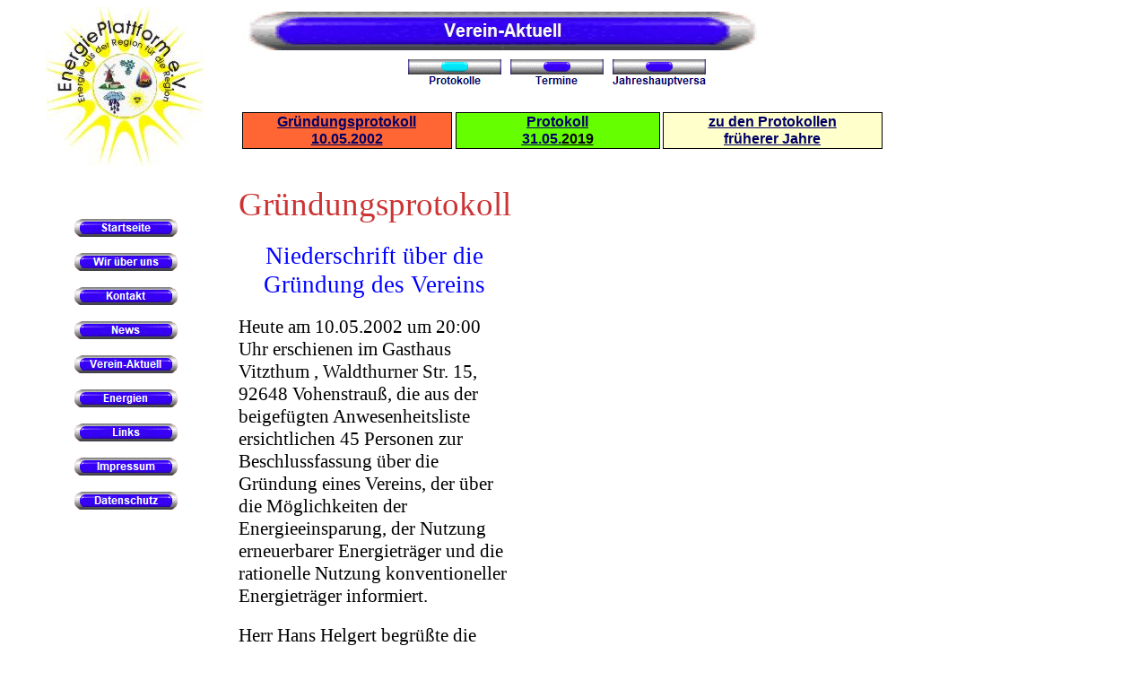

--- FILE ---
content_type: text/html
request_url: http://energieplattform.info/Startseite/Verein-Aktuell/Protokolle/protokolle.html
body_size: 8154
content:

<!DOCTYPE HTML PUBLIC "-//W3C//DTD HTML 4.01 Transitional//EN">
<HTML>
<HEAD>
<TITLE>Protokolle</TITLE>
<META HTTP-EQUIV="Content-Type" CONTENT="text/html; charset=ISO-8859-1">
<META NAME="Author" CONTENT="Hubert Burger">
<META NAME="Generator" CONTENT="NetObjects Fusion 5.0.2 für Windows">
<META NAME="Keywords"
 CONTENT="Alternative Energien, Energieeinsparungen, Nutzung erneuerbarer Energien, Regenwassernutzung, effieziente Energienutzung, staatliche Förderungen, Finanzierungen, Wind Energie, Wasser Energie, Sonnen Energie, Kraftwärmekopplung, Biomasse">
<META NAME="Energieplattform" CONTENT="Volker Schemberg, Peter Friedl">
<META NAME="ProgId" CONTENT="Word.Document">
<META NAME="Generator" CONTENT="Microsoft Word 15">
<META NAME="Originator" CONTENT="Microsoft Word 15">
<LINK HREF="file:///C:/Users/Vater/AppData/Local/Temp/msohtmlclip1/01/clip_filelist.xml" REL="File-List">
<LINK HREF="file:///C:/Users/Vater/AppData/Local/Temp/msohtmlclip1/01/clip_editdata.mso" REL="Edit-Time-Data">
<!-- [if !mso] -->
<STYLE>
v\:* {behavior:url(#default#VML);}
o\:* {behavior:url(#default#VML);}
w\:* {behavior:url(#default#VML);}
.shape {behavior:url(#default#VML);}
</STYLE>
<!-- [endif] -->
<LINK HREF="file:///C:/Users/Vater/AppData/Local/Temp/msohtmlclip1/01/clip_themedata.thmx" REL="themeData">
<LINK HREF="file:///C:/Users/Vater/AppData/Local/Temp/msohtmlclip1/01/clip_colorschememapping.xml" REL="colorSchemeMapping">
<!-- [if gte mso 9] -->
<!-- [endif][if gte mso 9] -->
<!-- [endif] -->
<STYLE>
<!--
 /* Font Definitions */
 @font-face
	{font-family:"Cambria Math";
	panose-1:2 4 5 3 5 4 6 3 2 4;
	mso-font-charset:0;
	mso-generic-font-family:roman;
	mso-font-pitch:variable;
	mso-font-signature:3 0 0 0 1 0;}
@font-face{font-family:Calibri;panose-1:21552224324;mso-font-charset:0;mso-generic-font-family:swiss;mso-font-pitch:variable;mso-font-signature:-469750017-1073732485905110;}/*StyleDefinitions*/p.MsoNormal,li.MsoNormal,div.MsoNormal{mso-style-unhide:no;mso-style-qformat:yes;mso-style-parent:"";margin:0cm;margin-bottom:.0001pt;mso-pagination:widow-orphan;mso-hyphenate:none;punctuation-wrap:simple;text-autospace:ideograph-numeric;font-size:10.0pt;font-family:"TimesNewRoman",serif;mso-fareast-font-family:"TimesNewRoman";mso-fareast-language:AR-SA;}p{mso-style-priority:99;mso-margin-top-alt:auto;margin-right:0cm;mso-margin-bottom-alt:auto;margin-left:0cm;mso-pagination:widow-orphan;font-size:12.0pt;font-family:"TimesNewRoman",serif;mso-fareast-font-family:Calibri;}.MsoChpDefault{mso-style-type:export-only;mso-default-props:yes;font-size:10.0pt;mso-ansi-font-size:10.0pt;mso-bidi-font-size:10.0pt;}@pageWordSection1{size:595.3pt841.9pt;margin:70.85pt70.85pt2.0cm70.85pt;mso-header-margin:36.0pt;mso-footer-margin:36.0pt;mso-paper-source:0;}div.WordSection1{page:WordSection1;}/*ListDefinitions*/@listl0{mso-list-id:1;mso-list-type:simple;mso-list-template-ids:1;mso-list-name:WW8Num4;}@listl0:level1{mso-level-tab-stop:36.0pt;mso-level-number-position:left;text-indent:-18.0pt;}ol{margin-bottom:0cm;}ul{margin-bottom:0cm;}--></STYLE>
<!-- [if gte mso 10] -->
<STYLE>
 /* Style Definitions */
 table.MsoNormalTable
	{mso-style-name:"Normale Tabelle";
	mso-tstyle-rowband-size:0;
	mso-tstyle-colband-size:0;
	mso-style-noshow:yes;
	mso-style-priority:99;
	mso-style-parent:"";
	mso-padding-alt:0cm 5.4pt 0cm 5.4pt;
	mso-para-margin:0cm;
	mso-para-margin-bottom:.0001pt;
	mso-pagination:widow-orphan;
	font-size:10.0pt;
	font-family:"Times New Roman",serif;}
</STYLE>
<!-- [endif][if gte mso 9] -->
<!-- [endif][if gte mso 9] -->
<!-- [endif] -->

<SCRIPT TYPE="text/javascript">
<!--
function F_loadRollover(){} function F_roll(){}
//-->
</SCRIPT>
<SCRIPT TYPE="text/javascript" SRC="../../../Startseite/rollover.js">
</SCRIPT>
<LINK REL="STYLESHEET" TYPE="text/css" HREF="../../../fusion.css">
<LINK REL="STYLESHEET" TYPE="text/css" HREF="../../../style.css">
<LINK REL="STYLESHEET" TYPE="text/css" HREF="../../../site.css">
</HEAD>
<BODY STYLE="tab-interval:35.4pt" LANG="DE" STYLE="margin: 0px;" CLASS="nof-centerBody">
    <DIV ALIGN="CENTER">
        <TABLE BORDER="0" CELLSPACING="0" CELLPADDING="0">
            <TR>
                <TD>
                    <TABLE CELLPADDING="0" CELLSPACING="0" BORDER="0" WIDTH="1033">
                        <TR VALIGN="TOP" ALIGN="LEFT">
                            <TD>
                                <TABLE BORDER="0" CELLSPACING="0" CELLPADDING="0" WIDTH="185">
                                    <TR VALIGN="TOP" ALIGN="LEFT">
                                        <TD HEIGHT="8" WIDTH="8"><IMG SRC="../../../clearpixel.gif" WIDTH="8" HEIGHT="1" BORDER="0" ALT=""></TD>
                                        <TD WIDTH="12"><IMG SRC="../../../clearpixel.gif" WIDTH="12" HEIGHT="1" BORDER="0" ALT=""></TD>
                                        <TD></TD>
                                        <TD WIDTH="10"><IMG SRC="../../../clearpixel.gif" WIDTH="10" HEIGHT="1" BORDER="0" ALT=""></TD>
                                    </TR>
                                    <TR VALIGN="TOP" ALIGN="LEFT">
                                        <TD HEIGHT="177"></TD>
                                        <TD COLSPAN="3" WIDTH="177"><A HREF="../../../Startseite/startseite.html#Startseite"><IMG ID="Bild1" HEIGHT="177" WIDTH="177" SRC="../../../Startseite/Kopie_von_Linkem_oberen.JPG" BORDER="0" ALT=""></A></TD>
                                    </TR>
                                    <TR VALIGN="TOP" ALIGN="LEFT">
                                        <TD COLSPAN="4" HEIGHT="41"></TD>
                                    </TR>
                                    <TR VALIGN="TOP" ALIGN="LEFT">
                                        <TD COLSPAN="2" HEIGHT="360"></TD>
                                        <TD WIDTH="155">
                                            <TABLE ID="VerticalNavigationBar1" BORDER="0" CELLSPACING="18" CELLPADDING="0" WIDTH="155">
                                                <TR VALIGN="TOP" ALIGN="LEFT">
                                                    <TD WIDTH="119" HEIGHT="20"><A HREF="../../../Startseite/startseite.html" class="nof-navButtonAnchor" onmouseover="F_loadRollover('Navigationsschaltflaeche1','',0);F_roll(
                                                        'Navigationsschaltflaeche1',1)" onmouseout="F_roll('Navigationsschaltflaeche1',0)"><IMG ID="Navigationsschaltflaeche1" NAME="Navigationsschaltflaeche1" HEIGHT="20" WIDTH="119"
                                                         SRC="../../../Startseite_Np1_1.gif" onmouseover="F_loadRollover(this,'Startseite_NRp2_1.gif',0)" BORDER="0" ALT="Startseite" TITLE="Startseite"></A></TD>
                                                </TR>
                                                <TR VALIGN="TOP" ALIGN="LEFT">
                                                    <TD WIDTH="119" HEIGHT="20"><A HREF="../../../Startseite/Wir_uber_uns/wir_uber_uns.html" class="nof-navButtonAnchor" onmouseover="F_loadRollover('Navigationsschaltflaeche2','',0);F_roll(
                                                        'Navigationsschaltflaeche2',1)" onmouseout="F_roll('Navigationsschaltflaeche2',0)"><IMG ID="Navigationsschaltflaeche2" NAME="Navigationsschaltflaeche2" HEIGHT="20" WIDTH="119"
                                                         SRC="../../../Wir--ber-uns_Np1_1.gif" onmouseover="F_loadRollover(this,'Wir--ber-uns_NRp2_1.gif',0)" BORDER="0" ALT="Wir über uns" TITLE="Wir über uns"></A></TD>
                                                </TR>
                                                <TR VALIGN="TOP" ALIGN="LEFT">
                                                    <TD WIDTH="119" HEIGHT="20"><A HREF="../../../Startseite/Kontakt/kontakt.html" class="nof-navButtonAnchor" onmouseover="F_loadRollover('Navigationsschaltflaeche3','',0);F_roll(
                                                        'Navigationsschaltflaeche3',1)" onmouseout="F_roll('Navigationsschaltflaeche3',0)"><IMG ID="Navigationsschaltflaeche3" NAME="Navigationsschaltflaeche3" HEIGHT="20" WIDTH="119"
                                                         SRC="../../../Kontakt_Np1_1.gif" onmouseover="F_loadRollover(this,'Kontakt_NRp2_1.gif',0)" BORDER="0" ALT="Kontakt" TITLE="Kontakt"></A></TD>
                                                </TR>
                                                <TR VALIGN="TOP" ALIGN="LEFT">
                                                    <TD WIDTH="119" HEIGHT="20"><A HREF="../../../Startseite/News/news.html" class="nof-navButtonAnchor" onmouseover="F_loadRollover('Navigationsschaltflaeche4','',0);F_roll(
                                                        'Navigationsschaltflaeche4',1)" onmouseout="F_roll('Navigationsschaltflaeche4',0)"><IMG ID="Navigationsschaltflaeche4" NAME="Navigationsschaltflaeche4" HEIGHT="20" WIDTH="119"
                                                         SRC="../../../News_Np1_1.gif" onmouseover="F_loadRollover(this,'News_NRp2_1.gif',0)" BORDER="0" ALT="News" TITLE="News"></A></TD>
                                                </TR>
                                                <TR VALIGN="TOP" ALIGN="LEFT">
                                                    <TD WIDTH="119" HEIGHT="20"><A HREF="../../../Startseite/Verein-Aktuell/verein-aktuell.html" class="nof-navButtonAnchor" onmouseover="F_loadRollover('Navigationsschaltflaeche5','',0);F_roll(
                                                        'Navigationsschaltflaeche5',1)" onmouseout="F_roll('Navigationsschaltflaeche5',0)"><IMG ID="Navigationsschaltflaeche5" NAME="Navigationsschaltflaeche5" HEIGHT="20" WIDTH="119"
                                                         SRC="../../../Verein-Aktuell_Np1_1.gif" onmouseover="F_loadRollover(this,'Verein-Aktuell_NRp2_1.gif',0)" BORDER="0" ALT="Verein-Aktuell" TITLE="Verein-Aktuell"></A></TD>
                                                </TR>
                                                <TR VALIGN="TOP" ALIGN="LEFT">
                                                    <TD WIDTH="119" HEIGHT="20"><A HREF="../../../Startseite/Energien/energien.html" class="nof-navButtonAnchor" onmouseover="F_loadRollover('Navigationsschaltflaeche6','',0);F_roll(
                                                        'Navigationsschaltflaeche6',1)" onmouseout="F_roll('Navigationsschaltflaeche6',0)"><IMG ID="Navigationsschaltflaeche6" NAME="Navigationsschaltflaeche6" HEIGHT="20" WIDTH="119"
                                                         SRC="../../../Energien_Np1_1.gif" onmouseover="F_loadRollover(this,'Energien_NRp2_1.gif',0)" BORDER="0" ALT="Energien" TITLE="Energien"></A></TD>
                                                </TR>
                                                <TR VALIGN="TOP" ALIGN="LEFT">
                                                    <TD WIDTH="119" HEIGHT="20"><A HREF="../../../Startseite/Links/links.html" class="nof-navButtonAnchor" onmouseover="F_loadRollover('Navigationsschaltflaeche7','',0);F_roll(
                                                        'Navigationsschaltflaeche7',1)" onmouseout="F_roll('Navigationsschaltflaeche7',0)"><IMG ID="Navigationsschaltflaeche7" NAME="Navigationsschaltflaeche7" HEIGHT="20" WIDTH="119"
                                                         SRC="../../../Links_Np1_1.gif" onmouseover="F_loadRollover(this,'Links_NRp2_1.gif',0)" BORDER="0" ALT="Links" TITLE="Links"></A></TD>
                                                </TR>
                                                <TR VALIGN="TOP" ALIGN="LEFT">
                                                    <TD WIDTH="119" HEIGHT="20"><A HREF="../../../Startseite/Impressum/impressum.html" class="nof-navButtonAnchor" onmouseover="F_loadRollover('Navigationsschaltflaeche8','',0);F_roll(
                                                        'Navigationsschaltflaeche8',1)" onmouseout="F_roll('Navigationsschaltflaeche8',0)"><IMG ID="Navigationsschaltflaeche8" NAME="Navigationsschaltflaeche8" HEIGHT="20" WIDTH="119"
                                                         SRC="../../../Impressum_Np1_1.gif" onmouseover="F_loadRollover(this,'Impressum_NRp2_1.gif',0)" BORDER="0" ALT="Impressum" TITLE="Impressum"></A></TD>
                                                </TR>
                                                <TR VALIGN="TOP" ALIGN="LEFT">
                                                    <TD WIDTH="119" HEIGHT="20"><A HREF="../../../Startseite/Datenschutz/datenschutz.html" class="nof-navButtonAnchor" onmouseover="F_loadRollover('Navigationsschaltflaeche9','',0);F_roll(
                                                        'Navigationsschaltflaeche9',1)" onmouseout="F_roll('Navigationsschaltflaeche9',0)"><IMG ID="Navigationsschaltflaeche9" NAME="Navigationsschaltflaeche9" HEIGHT="20" WIDTH="119"
                                                         SRC="../../../Datenschutz_Np1_1.gif" onmouseover="F_loadRollover(this,'Datenschutz_NRp2_1.gif',0)" BORDER="0" ALT="Datenschutz" TITLE="Datenschutz"></A></TD>
                                                </TR>
                                            </TABLE>
                                        </TD>
                                        <TD></TD>
                                    </TR>
                                </TABLE>
                            </TD>
                            <TD>
                                <TABLE BORDER="0" CELLSPACING="0" CELLPADDING="0" WIDTH="31">
                                    <TR VALIGN="TOP" ALIGN="LEFT">
                                        <TD HEIGHT="8" WIDTH="4"><IMG SRC="../../../clearpixel.gif" WIDTH="4" HEIGHT="1" BORDER="0" ALT=""></TD>
                                        <TD WIDTH="27"><IMG SRC="../../../clearpixel.gif" WIDTH="27" HEIGHT="1" BORDER="0" ALT=""></TD>
                                    </TR>
                                    <TR VALIGN="TOP" ALIGN="LEFT">
                                        <TD></TD>
                                        <TD WIDTH="27" ID="Text13" CLASS="TextObject">
                                            <P STYLE="margin-bottom: 0px;"><A NAME="oben"></A>&nbsp;</P>
                                        </TD>
                                    </TR>
                                </TABLE>
                            </TD>
                            <TD>
                                <TABLE BORDER="0" CELLSPACING="0" CELLPADDING="0" WIDTH="592">
                                    <TR VALIGN="TOP" ALIGN="LEFT">
                                        <TD HEIGHT="13" WIDTH="11"><IMG SRC="../../../clearpixel.gif" WIDTH="11" HEIGHT="1" BORDER="0" ALT=""></TD>
                                        <TD></TD>
                                    </TR>
                                    <TR VALIGN="TOP" ALIGN="LEFT">
                                        <TD HEIGHT="43"></TD>
                                        <TD WIDTH="581"><IMG ID="Banner1" HEIGHT="43" WIDTH="581" SRC="../../../Verein-Aktuell_NBanner-neu-1.jpg" BORDER="0" ALT="Verein-Aktuell" TITLE="Verein-Aktuell"></TD>
                                    </TR>
                                </TABLE>
                                <TABLE BORDER="0" CELLSPACING="0" CELLPADDING="0" WIDTH="538">
                                    <TR VALIGN="TOP" ALIGN="LEFT">
                                        <TD HEIGHT="51" WIDTH="186"><IMG SRC="../../../clearpixel.gif" WIDTH="186" HEIGHT="1" BORDER="0" ALT=""></TD>
                                        <TD WIDTH="352">
                                            <TABLE ID="Navigationsleiste1" BORDER="0" CELLSPACING="10" CELLPADDING="0" WIDTH="352">
                                                <TR VALIGN="TOP" ALIGN="LEFT">
                                                    <TD WIDTH="104"><A HREF="../../../Startseite/Verein-Aktuell/Protokolle/protokolle.html"><IMG ID="Navigationsschaltflaeche10" HEIGHT="31" WIDTH="104" SRC="../../../Protokolle_Hs3_1.gif" BORDER="0"
                                                         ALT="Protokolle" TITLE="Protokolle"></A></TD>
                                                    <TD WIDTH="104"><A HREF="../../../Startseite/Verein-Aktuell/Termine/termine.html"><IMG ID="Navigationsschaltflaeche11" HEIGHT="31" WIDTH="104" SRC="../../../Termine_Ns1_1.gif" BORDER="0"
                                                         ALT="Termine" TITLE="Termine"></A></TD>
                                                    <TD WIDTH="104" HEIGHT="31"><A HREF="../../../Startseite/Verein-Aktuell/Jahreshauptversammlung_2005/jahreshauptversammlung_2005_0.html"><IMG ID="Navigationsschaltflaeche12" HEIGHT="31" WIDTH="104"
                                                         SRC="../../../Jahreshauptversammlung-2005_Ns1_1.gif" BORDER="0" ALT="Jahreshauptversammlung 2005" TITLE="Jahreshauptversammlung 2005"></A></TD>
                                                </TR>
                                            </TABLE>
                                        </TD>
                                    </TR>
                                </TABLE>
                                <TABLE CELLPADDING="0" CELLSPACING="0" BORDER="0" WIDTH="725">
                                    <TR VALIGN="TOP" ALIGN="LEFT">
                                        <TD>
                                            <TABLE BORDER="0" CELLSPACING="0" CELLPADDING="0" WIDTH="245">
                                                <TR VALIGN="TOP" ALIGN="LEFT">
                                                    <TD HEIGHT="18" WIDTH="11"><IMG SRC="../../../clearpixel.gif" WIDTH="11" HEIGHT="1" BORDER="0" ALT=""></TD>
                                                    <TD WIDTH="234"><IMG SRC="../../../clearpixel.gif" WIDTH="234" HEIGHT="1" BORDER="0" ALT=""></TD>
                                                </TR>
                                                <TR VALIGN="TOP" ALIGN="LEFT">
                                                    <TD></TD>
                                                    <TD WIDTH="234" ID="Text16" CLASS="TextObject" STYLE="background-color: rgb(255,102,51); border: 1pt solid rgb(0,0,0);">
                                                        <P STYLE="text-align: center; margin-bottom: 0px;"><SPAN STYLE="color: rgb(0,0,0);"><B><SPAN STYLE="font-weight: bold;"><A HREF="#Gruendungsprotokoll">Gründungsprotokoll<br>10.05.2002</A></SPAN>
                                                            </B></SPAN></P>
                                                    </TD>
                                                </TR>
                                            </TABLE>
                                        </TD>
                                        <TD>
                                            <TABLE BORDER="0" CELLSPACING="0" CELLPADDING="0" WIDTH="232">
                                                <TR VALIGN="TOP" ALIGN="LEFT">
                                                    <TD HEIGHT="18" WIDTH="4"><IMG SRC="../../../clearpixel.gif" WIDTH="4" HEIGHT="1" BORDER="0" ALT=""></TD>
                                                    <TD WIDTH="228"><IMG SRC="../../../clearpixel.gif" WIDTH="228" HEIGHT="1" BORDER="0" ALT=""></TD>
                                                </TR>
                                                <TR VALIGN="TOP" ALIGN="LEFT">
                                                    <TD></TD>
                                                    <TD WIDTH="228" ID="Text17" CLASS="TextObject" STYLE="background-color: rgb(102,255,0); border: 1pt solid rgb(0,0,0);">
                                                        <P STYLE="text-align: center; margin-bottom: 0px;"><SPAN STYLE="color: rgb(0,0,0);"><B><U><SPAN STYLE="font-weight: bold;"><A HREF="#Protokoll2019">Protokoll<br>31.05.</A>2019</SPAN></U></B></SPAN>
                                                        </P>
                                                    </TD>
                                                </TR>
                                            </TABLE>
                                        </TD>
                                        <TD>
                                            <TABLE BORDER="0" CELLSPACING="0" CELLPADDING="0" WIDTH="248">
                                                <TR VALIGN="TOP" ALIGN="LEFT">
                                                    <TD HEIGHT="18" WIDTH="3"><IMG SRC="../../../clearpixel.gif" WIDTH="3" HEIGHT="1" BORDER="0" ALT=""></TD>
                                                    <TD WIDTH="245"><IMG SRC="../../../clearpixel.gif" WIDTH="245" HEIGHT="1" BORDER="0" ALT=""></TD>
                                                </TR>
                                                <TR VALIGN="TOP" ALIGN="LEFT">
                                                    <TD></TD>
                                                    <TD WIDTH="245" ID="Text19" CLASS="TextObject" STYLE="background-color: rgb(255,255,204); border: 1pt solid rgb(0,0,0);">
                                                        <P STYLE="text-align: center; margin-bottom: 0px;"><SPAN STYLE="color: rgb(0,0,0);"><B><U><SPAN STYLE="font-weight: bold;"><A
                                                             HREF="../../../Startseite/Verein-Aktuell/Protokolle/Protokolle_fruherer_Jahre/protokolle_fruherer_jahre.html#oben">zu den Protokollen<br>früherer Jahre</A></SPAN></U></B></SPAN></P>
                                                    </TD>
                                                </TR>
                                            </TABLE>
                                        </TD>
                                    </TR>
                                </TABLE>
                                <TABLE BORDER="0" CELLSPACING="0" CELLPADDING="0" WIDTH="786">
                                    <TR VALIGN="TOP" ALIGN="LEFT">
                                        <TD HEIGHT="40" WIDTH="7"><IMG SRC="../../../clearpixel.gif" WIDTH="7" HEIGHT="1" BORDER="0" ALT=""></TD>
                                        <TD WIDTH="18"><IMG SRC="../../../clearpixel.gif" WIDTH="18" HEIGHT="1" BORDER="0" ALT=""></TD>
                                        <TD></TD>
                                        <TD WIDTH="95"><IMG SRC="../../../clearpixel.gif" WIDTH="95" HEIGHT="1" BORDER="0" ALT=""></TD>
                                    </TR>
                                    <TR VALIGN="TOP" ALIGN="LEFT">
                                        <TD HEIGHT="2157"></TD>
                                        <TD COLSPAN="3" ROWSPAN="2" WIDTH="779" ID="Text18" CLASS="TextObject" STYLE="background-color: rgb(255,255,255);">
                                            <P STYLE="text-align: center;"><SPAN STYLE="font-family: 'Times New Roman', Times, Serif; font-size: 28pt; color: rgb(204,51,51);"><A NAME="Gruendungsprotokoll"></A>Gründungsprotokoll</SPAN></P>
                                            <P STYLE="text-align: center;"><SPAN STYLE="font-family: 'Times New Roman', Times, Serif; font-size: 20pt; color: rgb(0,0,255);">Niederschrift über die Gründung des Vereins</SPAN></P>
                                            <P STYLE="text-align: left;"><SPAN STYLE="font-family: 'Times New Roman', Times, Serif; font-size: 16pt;">Heute am 10.05.2002 um 20:00 Uhr erschienen im Gasthaus Vitzthum , Waldthurner Str. 15, 92648 
                                                Vohenstrauß, die aus der beigefügten Anwesenheitsliste ersichtlichen 45 Personen zur Beschlussfassung über die Gründung eines Vereins, der über die Möglichkeiten der Energieeinsparung, der Nutzung 
                                                erneuerbarer Energieträger und die rationelle Nutzung konventioneller Energieträger informiert.</SPAN></P>
                                            <P STYLE="text-align: left;"><SPAN STYLE="font-family: 'Times New Roman', Times, Serif; font-size: 16pt;">Herr Hans Helgert begrüßte die Erschienenen und erläuterte den Zweck der Versammlung Herr Hans 
                                                Helgert und Herr Hubert Burger wurden zum Versammlungsleiter und Frau Barbara Grötsch als Protokollführerin gewählt. Sie nahmen die Wahl an.</SPAN></P>
                                            <P STYLE="text-align: left;"><SPAN STYLE="font-family: 'Times New Roman', Times, Serif; font-size: 16pt;">Herr Hans Helgert schlug sodann folgende Tagesordnung vor:</SPAN></P>
                                            <P STYLE="text-align: left;"><SPAN STYLE="font-size: 16pt;">Aussprache über die Gründung eines Vereins, der über die Möglichkeiten der Energieeinsparung, der Nutzung erneuerbarer Energieträger und die 
                                                rationelle Nutzung konventioneller Energieträger informiert.</SPAN></P>
                                            <UL>
                                                <LI STYLE="text-align: left;"><SPAN STYLE="font-size: 16pt;">Beratung und Feststellung der Vereinssatzung</SPAN></LI>
                                                <LI STYLE="text-align: left;"><SPAN STYLE="font-size: 16pt;">Vereinsgründung</SPAN></LI>
                                                <LI STYLE="text-align: left;"><SPAN STYLE="font-size: 16pt;">Wahl des Vorstandes</SPAN></LI>
                                                <LI STYLE="text-align: left;"><SPAN STYLE="font-size: 16pt;">Festlegung des Mitgliedsbeitrages</SPAN></LI>
                                            </UL>
                                            <P STYLE="text-align: left;"><SPAN STYLE="font-family: 'Times New Roman', Times, Serif; font-size: 16pt;">Gegen diese Tagesordnung wurde kein Widerspruch&nbsp; erhoben.</SPAN></P>
                                            <P STYLE="text-align: left;"><SPAN STYLE="font-family: 'Times New Roman', Times, Serif; font-size: 16pt;">Herr Hubert Burger und Herr Hans Helgert erläuterten die Notwendigkeit der Gründung eines 
                                                Vereins, der über die Möglichkeiten der Energieeinsparung, der Nutzung erneuerbarer Energieträger und die rationelle Nutzung konventioneller Energieträger informiert.</SPAN></P>
                                            <P STYLE="text-align: left;"><SPAN STYLE="font-family: 'Times New Roman', Times, Serif; font-size: 16pt;">Es wurde ein Satzungsentwurf verteilt, der im Einzelnen durchgegangen und erörtert wurde.</SPAN>
                                            </P>
                                            <P STYLE="text-align: left;"><SPAN STYLE="font-family: 'Times New Roman', Times, Serif; font-size: 16pt;">Der anliegenden Fassung der Satzung stimmten alle Anwesenden durch Handzeichen zu. Herr Hubert 
                                                Burger stellte fest, dass damit der Verein Energieplattform gegründet ist und forderte die Anwesenden auf, ihren Beitritt durch Unterzeichnung der Satzung zu bestätigen.</SPAN></P>
                                            <P STYLE="text-align: left;"><SPAN STYLE="font-family: 'Times New Roman', Times, Serif; font-size: 16pt;">Darauf unterzeichneten die Versammlungsteilnehmer die Satzung.</SPAN></P>
                                            <P STYLE="text-align: left;"><SPAN STYLE="font-family: 'Times New Roman', Times, Serif; font-size: 16pt;">Aus dem Kreise der Versammlung wurde vorgeschlagen:</SPAN></P>
                                            <P STYLE="text-align: left;"><SPAN STYLE="font-size: 16pt;">zum Wahlvorstand: Alexander Weig</SPAN></P>
                                            <UL>
                                                <LI STYLE="text-align: left;"><SPAN STYLE="font-size: 16pt;">zum Vorsitzenden: Hans Helgert, Hubert Burger</SPAN></LI>
                                                <LI STYLE="text-align: left;"><SPAN STYLE="font-size: 16pt;">zum stellvertretenden Vorsitzenden: Hans Helgert</SPAN></LI>
                                                <LI STYLE="text-align: left;"><SPAN STYLE="font-size: 16pt;">zum Kassier: Monika Hansl, Petra Singer</SPAN></LI>
                                                <LI STYLE="text-align: left;"><SPAN STYLE="font-size: 16pt;">zum Schriftführer: Barbara Grötsch</SPAN></LI>
                                                <LI STYLE="text-align: left;"><SPAN STYLE="font-size: 16pt;">zum Beisitzer: Norbert Tretter, Hans Schmidkonz, Waldemar Hansl, Herbert Stahl, Wilhelm Krisch</SPAN></LI>
                                                <LI STYLE="text-align: left;"><SPAN STYLE="font-size: 16pt;">zum Kassenprüfer: Norbert Griesbacher, Renate Helgert</SPAN></LI>
                                            </UL>
                                            <P STYLE="text-align: left;"><SPAN STYLE="font-family: 'Times New Roman', Times, Serif; font-size: 16pt;">Die Wahl zum Vorsitzenden bzw. zum stellvertretenden Vorsitzenden sowie des Kassier wurde geheim, 
                                                die Wahl zum Wahlausschuss, Schriftführer, Beisitzer und Kassenprüfer wurde per Handzeichen durchgeführt.</SPAN></P>
                                            <P STYLE="text-align: left;"><SPAN STYLE="font-family: 'Times New Roman', Times, Serif; font-size: 16pt;">Der Wahlvorstand wurde mit 45 Stimmen gewählt. <br>Alexander Weig nahm das Amt an.</SPAN></P>
                                            <P STYLE="text-align: left;"><SPAN STYLE="font-family: 'Times New Roman', Times, Serif; font-size: 16pt;">Mir der jeweiligen Anzahl an Stimmen wurden zu Vorstandsmitgliedern gewählt:</SPAN></P>
                                            <UL>
                                                <LI STYLE="text-align: left;"><SPAN STYLE="font-size: 16pt;">zum Vorsitzenden: Hubert Burger ( 32 Stimmen )</SPAN></LI>
                                                <LI STYLE="text-align: left;"><SPAN STYLE="font-size: 16pt;">zum stellvertretenden Vorsitzenden: Hans Helgert ( 44 Stimmen )</SPAN></LI>
                                                <LI STYLE="text-align: left;"><SPAN STYLE="font-size: 16pt;">zum Kassier: Petra Singer ( 24 Stimmen )</SPAN></LI>
                                                <LI STYLE="text-align: left;"><SPAN STYLE="font-size: 16pt;">zum Schriftführer: Barbara Grötsch ( 45 Stimmen )</SPAN></LI>
                                                <LI STYLE="text-align: left;"><SPAN STYLE="font-size: 16pt;">zum Beisitzer: Norbert Tretter, Hans Schmidkonz, Waldemar Hansl, Herbert Stahl, Wilhelm Krisch ( mit jeweils 45 Stimmen )</SPAN></LI>
                                                <LI STYLE="text-align: left;"><SPAN STYLE="font-size: 16pt;">zum Kassenprüfer: Norbert Griesbacher, Renate Helgert ( mit jeweils 45 Stimmen )</SPAN></LI>
                                            </UL>
                                            <P STYLE="text-align: left;"><SPAN STYLE="font-family: 'Times New Roman', Times, Serif; font-size: 16pt;">Alle gewählten erklärten, dass sie die Wahl annehmen.</SPAN></P>
                                            <P STYLE="text-align: left;"><SPAN STYLE="font-family: 'Times New Roman', Times, Serif; font-size: 16pt;">Sodann wurden die nächsten Schritte für die Aufnahme der Vereinstätigkeit erörtert. Um insoweit 
                                                Unklarheiten vorzubeugen, wurde ausdrücklich beschlossen, dass der Vorstand auch schon vor Erlangung der Rechtsfähigkeit des Vereins Rechtsgeschäfte für den Verein vornehmen darf.</SPAN></P>
                                            <P STYLE="text-align: left;"><SPAN STYLE="font-family: 'Times New Roman', Times, Serif; font-size: 16pt;">Gemäß § 10 hat jedes Mitglied eine Stimme.</SPAN></P>
                                            <P STYLE="text-align: left;"><SPAN STYLE="font-family: 'Times New Roman', Times, Serif; font-size: 16pt;">Herr Hubert Burger beantragte, die Mitgliederbeiträge gemäß § 6 festzusetzen.</SPAN></P>
                                            <P STYLE="text-align: left;"><SPAN STYLE="font-family: 'Times New Roman', Times, Serif; font-size: 16pt;">Daraufhin wurde folgender Beschluss gefasst:</SPAN></P>
                                            <P STYLE="text-align: left;"><SPAN STYLE="font-family: 'Times New Roman', Times, Serif; font-size: 16pt;">Der monatliche Betrag für natürliche sowie für juristische Personen beträgt 1 Euro. Familien 
                                                bezahlen ebenfalls 1 Euro. Der Mitgliedsbeitrag wird einmal jährlich in einem Gesamtbetrag von 12 Euro eingezogen. Spenden sind unbeschränkt erwünscht.</SPAN></P>
                                            <P STYLE="text-align: left;"><SPAN STYLE="font-family: 'Times New Roman', Times, Serif; font-size: 16pt;">Herr Hubert Burger schloss um 22:30 Uhr die Versammlung<br></SPAN>&nbsp;</P>
                                            <P STYLE="text-align: left;"><SPAN STYLE="font-family: 'Times New Roman', Times, Serif; font-size: 16pt;"></SPAN><B><SPAN STYLE="font-weight: bold;"><SPAN STYLE="font-size: 11pt;">Für die Richtigkeit des Protokolls:</SPAN></SPAN>
                                                </B></P>
                                            <P STYLE="text-align: left; margin-bottom: 0px;"><B><SPAN STYLE="font-weight: bold;"><SPAN STYLE="font-size: 11pt;">Vorsitzender: Hubert Burger&nbsp;&nbsp;&nbsp; Schriftführerrin: Barbara Grötsch </SPAN></SPAN>
                                                </B></P>
                                        </TD>
                                    </TR>
                                    <TR VALIGN="TOP" ALIGN="LEFT">
                                        <TD HEIGHT="18"></TD>
                                        <TD ROWSPAN="2" VALIGN="MIDDLE" WIDTH="666"><HR ID="HorizontaleLinie4" WIDTH="666" SIZE="10" NOSHADE="NOSHADE"></TD>
                                    </TR>
                                    <TR VALIGN="TOP" ALIGN="LEFT">
                                        <TD COLSPAN="2" HEIGHT="12"></TD>
                                        <TD></TD>
                                    </TR>
                                </TABLE>
                                <TABLE BORDER="0" CELLSPACING="0" CELLPADDING="0" WIDTH="817">
                                    <TR VALIGN="TOP" ALIGN="LEFT">
                                        <TD HEIGHT="46" WIDTH="7"><IMG SRC="../../../clearpixel.gif" WIDTH="7" HEIGHT="1" BORDER="0" ALT=""></TD>
                                        <TD WIDTH="810"><IMG SRC="../../../clearpixel.gif" WIDTH="810" HEIGHT="1" BORDER="0" ALT=""></TD>
                                    </TR>
                                    <TR VALIGN="TOP" ALIGN="LEFT">
                                        <TD></TD>
                                        <TD WIDTH="810" ID="Text23" CLASS="TextObject">
                                            <P STYLE="text-align: center;"><A NAME="Protokoll2019"></A><B><I><U><SPAN STYLE="font-family: 'Times New Roman', Times, Serif; font-size: 26pt; font-weight: bold;">Protokoll</SPAN></U></I></B></P>
                                            <P STYLE="text-align: center;"><B><I><SPAN STYLE="font-family: 'Times New Roman', Times, Serif; font-size: 16pt; font-weight: bold;">Jahresmitgliederversammlung</SPAN></I></B></P>
                                            <P STYLE="text-align: center;"><B><I><SPAN STYLE="font-family: 'Times New Roman', Times, Serif; font-size: 16pt; font-weight: bold;">EnergiePlattform e.V.</SPAN></I></B></P>
                                            <P STYLE="text-align: center;"><B><I><SPAN STYLE="font-family: 'Times New Roman', Times, Serif; font-size: 16pt; font-weight: bold;">Sonnenstrom-Pleystein GdbR</SPAN></I></B></P>
                                            <P STYLE="text-align: center;"><B><I><SPAN STYLE="font-family: 'Times New Roman', Times, Serif; font-size: 16pt; font-weight: bold;">Sonnenstrom-Waidhaus GdbR</SPAN></I></B></P>
                                            <P STYLE="text-align: center;"><B><I><SPAN STYLE="font-family: 'Times New Roman', Times, Serif; font-size: 16pt; font-weight: bold;">am 31.05.2019&nbsp; 19:30 Uhr</SPAN></I></B></P>
                                            <UL>
                                                <UL>
                                                    <UL>
                                                        <UL>
                                                            <UL>
                                                                <UL>
                                                                    <UL>
                                                                        <P STYLE="text-align: left;"><SPAN STYLE="font-family: 'Times New Roman', Times, Serif;"><br><SPAN STYLE="font-size: 12pt;">&nbsp;&nbsp;&nbsp; Teilnehmer laut Anwesenheitsliste</SPAN></SPAN>
                                                                        </P>
                                                                    </UL>
                                                                </UL>
                                                            </UL>
                                                        </UL>
                                                    </UL>
                                                </UL>
                                            </UL>
                                            <P STYLE="text-align: center;">&nbsp;</P>
                                            <P STYLE="text-align: left;"><SPAN STYLE="font-family: 'Times New Roman', Times, Serif; font-size: 16pt;">Tagesordnung:</SPAN></P>
                                            <UL>
                                                <LI STYLE="text-align: left;"><SPAN STYLE="font-family: 'Times New Roman', Times, Serif; font-size: 12pt;">1. Begrüßung </SPAN></LI>
                                                <LI STYLE="text-align: left;"><SPAN STYLE="font-family: 'Times New Roman', Times, Serif; font-size: 12pt;">2. Bericht des Vorstandes</SPAN></LI>
                                                <LI STYLE="text-align: left;"><SPAN STYLE="font-family: 'Times New Roman', Times, Serif; font-size: 12pt;">3. Bericht des Kassiers</SPAN></LI>
                                                <LI STYLE="text-align: left;"><SPAN STYLE="font-family: 'Times New Roman', Times, Serif; font-size: 12pt;">4. Bericht der Kassenprüfer</SPAN></LI>
                                                <LI STYLE="text-align: left;"><SPAN STYLE="font-family: 'Times New Roman', Times, Serif; font-size: 12pt;">5. Entlastung der Vorstandschaft</SPAN></LI>
                                                <LI STYLE="text-align: left;"><SPAN STYLE="font-family: 'Times New Roman', Times, Serif; font-size: 12pt;">6. Neuwahlen: Vorstandschaft Energieplattform</SPAN></LI>
                                                <LI STYLE="text-align: left;"><SPAN STYLE="font-family: 'Times New Roman', Times, Serif; font-size: 12pt;">7. Bericht über das Betriebsjahr 2018 der Sonnenstrom Pleystein GdbR&nbsp; </SPAN></LI>
                                                <LI STYLE="text-align: left;"><SPAN STYLE="font-family: 'Times New Roman', Times, Serif; font-size: 12pt;">8. Bericht über das Betriebsjahr 2018 der Sonnenstrom Waidhaus GdbR</SPAN></LI>
                                                <LI STYLE="text-align: left;"><SPAN STYLE="font-family: 'Times New Roman', Times, Serif; font-size: 12pt;">9. Grußworte</SPAN></LI>
                                            </UL>
                                            <P STYLE="text-align: left;"><SPAN STYLE="font-family: 'Times New Roman', Times, Serif;"><B><SPAN STYLE="font-size: 12pt; font-weight: bold;">1. Begrüßung</SPAN></B><br><SPAN STYLE="font-size: 12pt;">&nbsp;&nbsp;&nbsp; 
                                                Hans Helgert begrüßte alle Anwesenden in Vertretung des verhinderten Vorstands <br>&nbsp;&nbsp;&nbsp; Hubert Burger<br>&nbsp;&nbsp;&nbsp; Vips: Pfarrer Hartl, Stadtrat Pleystein Herbert 
                                                Stahl<br>&nbsp;&nbsp;&nbsp; Mitglieder der EnergiePlattform, <br></SPAN></SPAN><SPAN STYLE="font-family: 'Times New Roman', Times, Serif; font-size: 12pt;">&nbsp;&nbsp;&nbsp; Gesellschafter der 
                                                Sonnenstrom Pleystein GdbR,<br></SPAN><SPAN STYLE="font-family: 'Times New Roman', Times, Serif; font-size: 12pt;">&nbsp;&nbsp;&nbsp; Gesellschafter der Sonnenstrom Waidhaus GdbR </SPAN></P>
                                            <P STYLE="text-align: left;"><SPAN STYLE="font-family: 'Times New Roman', Times, Serif; font-size: 12pt;">__________________________________________________________________________</SPAN></P>
                                            <P STYLE="text-align: left;"><SPAN STYLE="font-family: 'Times New Roman', Times, Serif;"><B><SPAN STYLE="font-weight: bold;"><SPAN STYLE="font-size: 12pt;"><br>2. Bericht des Vorstandes, 
                                                <br>&nbsp;&nbsp;&nbsp; Rückblick auf die Vereinsaktivitäten der EnergiePlattform e. V</SPAN>. <br></SPAN></B><SPAN STYLE="font-size: 12pt;">&nbsp;&nbsp;&nbsp; Sonnenstrom Pleystein wurde effektiver gestaltet, wie in der letzten Versammlung geplant.</SPAN></SPAN>
                                            </P>
                                            <P STYLE="text-align: left;"><B><SPAN STYLE="font-family: 'Times New Roman', Times, Serif; font-size: 12pt; font-weight: bold;">3. Bericht des Kassiers<br></SPAN></B><SPAN STYLE=
                                                "font-family: 'Times New Roman', Times, Serif; font-size: 10pt;">&nbsp;&nbsp;&nbsp; </SPAN><SPAN STYLE="font-family: 'Times New Roman', Times, Serif; font-size: 12pt;"><B><SPAN STYLE=
                                                "font-weight: bold;">(Norbert Griesbacher),<br>&nbsp;&nbsp;&nbsp; </SPAN></B>Mitglieder : 97</SPAN></P>
                                            <P STYLE="text-align: left;"><SPAN STYLE="font-family: 'Times New Roman', Times, Serif;"><B><SPAN STYLE="font-size: 12pt; font-weight: bold;">4. Bericht der Kassenprüfer<br>&nbsp;&nbsp;&nbsp; </SPAN></B><SPAN
                                                 STYLE="font-size: 12pt;">Die Kassenprüfer Renate Helgert und Hans Müllhofer bescheinigten dem Kassier <br>&nbsp;&nbsp;&nbsp; H. Griesbacher eine ordnungsgemäße Kassenführung.</SPAN></SPAN></P>
                                            <P STYLE="text-align: left;"><B><SPAN STYLE="font-family: 'Times New Roman', Times, Serif; font-size: 12pt; font-weight: bold;"><br>5. Entlastung der Vorstandschaft<br></SPAN></B><B><SPAN STYLE=
                                                "font-family: 'Times New Roman', Times, Serif; font-size: 12pt; font-weight: bold;">&nbsp;&nbsp;&nbsp; </SPAN></B><SPAN STYLE="font-family: 'Times New Roman', Times, Serif; font-size: 12pt;">Die Entlastung des Vorstandes erfolgte einstimmig</SPAN>
                                            </P>
                                            <P STYLE="text-align: left;"><br><SPAN STYLE="font-family: 'Times New Roman', Times, Serif;"><B><SPAN STYLE="font-size: 12pt; font-weight: bold;">6. Neuwahlen<br></SPAN></B><SPAN STYLE="font-size: 12pt;">&nbsp;&nbsp;&nbsp; 
                                                Bildung eines Wahlausschusses:<br>&nbsp;&nbsp;&nbsp; Gewählter Wahlausschuss:<br></SPAN></SPAN><SPAN STYLE="font-family: 'Times New Roman', Times, Serif; font-size: 12pt;">&nbsp;&nbsp;&nbsp; Pfarrer Georg Hartl und Josef Reger</SPAN>
                                            </P>
                                            <P STYLE="text-align: left;"><B><SPAN STYLE="font-family: 'Times New Roman', Times, Serif; font-size: 12pt; font-weight: bold;">Neuwahlen Vorstandschaft &#8211; Wahlergebnis 31.5.19</SPAN></B></P>
                                            <P STYLE="text-align: justify;"><SPAN STYLE="font-family: 'Times New Roman', Times, Serif; font-size: 12pt;">Vorstand:<br></SPAN><SPAN STYLE="font-family: 'Times New Roman', Times, Serif; font-size: 12pt;">Burger Hubert</SPAN>
                                            </P>
                                            <P STYLE="text-align: justify;"><SPAN STYLE="font-family: 'Times New Roman', Times, Serif; font-size: 12pt;">Stellvertreter:<br>Hans Helgert</SPAN></P>
                                            <P STYLE="text-align: justify;"><SPAN STYLE="font-family: 'Times New Roman', Times, Serif; font-size: 12pt;">Kassier:<br>Norbert Griesbacher </SPAN></P>
                                            <P STYLE="text-align: justify;"><SPAN STYLE="font-family: 'Times New Roman', Times, Serif; font-size: 12pt;">Schriftführer:<br>Volker Schemberg</SPAN></P>
                                            <P STYLE="text-align: justify;"><SPAN STYLE="font-family: 'Times New Roman', Times, Serif;"><SPAN STYLE="font-size: 12pt;">Kassenprüfer:<br>Hans Müllhofer<br>Renate Helgert<br><br>Beisitzer:<br>Stahl 
                                                Herbert, <br>Strigl Joachim, <br>Friedl Peter<br></SPAN><br><B><SPAN STYLE="font-size: 12pt; font-weight: bold;">Alle Positionen wurden einstimmig gewählt.</SPAN></B></SPAN></P>
                                            <P STYLE="text-align: left;"><SPAN STYLE="font-family: 'Times New Roman', Times, Serif;"><B><SPAN STYLE="font-size: 12pt; font-weight: bold;">7. Bericht Sonnenstrom Pleystein GdbR<br>&nbsp;&nbsp;&nbsp; </SPAN>
                                                </B>Der stellvertretende Vorstand der Sonnenstrom-Pleystein Hans Helgert legt den Rechenschaftsbericht <br>&nbsp;&nbsp;&nbsp;&nbsp; der Sonnenstrom-Pleystein GdbR für das Geschäftsjahr 2018 vor.</SPAN>
                                            </P>
                                            <P STYLE="text-align: left;"><SPAN STYLE="font-family: 'Times New Roman', Times, Serif;"><B><SPAN STYLE="font-size: 12pt; font-weight: bold;">8. Bericht Sonnenstrom Waidhaus GdbR<br>&nbsp;&nbsp;&nbsp; </SPAN>
                                                </B>Der Vorstand der Sonnenstrom-Waidhaus Hans Helgert legt den Rechenschaftsbericht der<br>&nbsp;&nbsp;&nbsp;&nbsp; Sonnenstrom-Waidhaus GdbR für das Geschäftsjahr 2018 vor.<br></SPAN>&nbsp;</P>
                                            <P STYLE="text-align: left;"><SPAN STYLE="font-family: 'Times New Roman', Times, Serif; font-size: 12pt;"><B><SPAN STYLE="font-weight: bold;">9.Grußworte <br></SPAN></B>&nbsp;&nbsp;&nbsp;&nbsp; Hans 
                                                Helgert bedankte sich bei allen Anwesenden für das entgegengebrachte Vertrauen<br>&nbsp;&nbsp;&nbsp;&nbsp; und wünschte eine weiterhin gute Zusammenarbeit.<br></SPAN>&nbsp;</P>
                                            <P STYLE="text-align: left;"><B><SPAN STYLE="font-family: 'Times New Roman', Times, Serif; font-size: 12pt; font-weight: bold;">Anschließend:<br>Gemütliches Beisammensein</SPAN></B><SPAN STYLE=
                                                "font-family: 'Times New Roman', Times, Serif; font-size: 12pt;"><br>Diskusionspunkte:<br>Einfluss der Politik auf die Energiewirschaft<br>E-Mobilität<br>Photovoltaik-Speicher</SPAN></P>
                                            <P STYLE="text-align: left;">&nbsp;</P>
                                            <P STYLE="text-align: left;"><B><SPAN STYLE="font-family: 'Times New Roman', Times, Serif; font-size: 12pt; font-weight: bold;">Ende der Sitzung gegen 22:30 Uhr</SPAN></B></P>
                                            <P STYLE="text-align: left;">&nbsp;</P>
                                            <P STYLE="text-align: left;"><B><SPAN STYLE="font-family: 'Times New Roman', Times, Serif; font-size: 12pt; font-weight: bold;">Schriftführer&nbsp; Energieplattform e.V.</SPAN></B></P>
                                            <P STYLE="text-align: left;"><SPAN STYLE="font-family: 'Times New Roman', Times, Serif; font-size: 12pt;">&nbsp; Volker Schemberg</SPAN></P>
                                            <P STYLE="text-align: left;">&nbsp;</P>
                                            <P STYLE="text-align: left;"><B><SPAN STYLE="font-family: 'Times New Roman', Times, Serif; font-size: 12pt; font-weight: bold;">Vorstand Energieplattform e.V. </SPAN></B><br>&nbsp;</P>
                                            <P STYLE="text-align: left; margin-bottom: 0px;"><SPAN STYLE="font-family: 'Times New Roman', Times, Serif; font-size: 12pt;">&nbsp;&nbsp;&nbsp;&nbsp; Hubert Burger</SPAN></P>
                                        </TD>
                                    </TR>
                                </TABLE>
                            </TD>
                        </TR>
                    </TABLE>
                </TD>
            </TR>
        </TABLE>
    </DIV>
</BODY>
</HTML>
 

--- FILE ---
content_type: text/css
request_url: http://energieplattform.info/style.css
body_size: 1411
content:
/* CSS-Definitionsdatei, die SiteStyle -Stylesheets enthält */
BODY { background-color: rgb(255,255,255)}
 A:active { color: rgb(0,102,255)}
 A:link { color: rgb(0,0,102)}
 A:visited { color: rgb(0,102,153)}
 A:hover { color: rgb(255,0,0)}
 
.nof_Energieplattform02Banners1-Banner1{
font-family:Arial; font-size:15; font-weight:700; font-style:normal; color:#ffffff 
}

.nof_Energieplattform02Navbar2-Regular{
font-family:Arial; font-size:9; font-weight:700; font-style:normal; color:#ffffff 
}

.nof_Energieplattform02Navbar4-Rollover{
font-family:Arial; font-size:9; font-weight:700; font-style:normal; color:#000066 
}

.nof_Energieplattform02Navbar6-Highlighted{
font-family:Arial; font-size:9; font-weight:700; font-style:normal; color:#000066 
}

.nof_Energieplattform02Navbar8-HighlightedRollover{
font-family:Arial; font-size:9; font-weight:700; font-style:normal; color:#000066 
}

.nof_Energieplattform02Navbar3-Regular{
font-family:Arial; font-size:9; font-weight:700; font-style:normal; color:#000066 
}

.nof_Energieplattform02Navbar5-Rollover{
font-family:Arial; font-size:9; font-weight:700; font-style:normal; color:#000066 
}

.nof_Energieplattform02Navbar7-Highlighted{
font-family:Arial; font-size:9; font-weight:700; font-style:normal; color:#000066 
}

.nof_Energieplattform02Navbar9-HighlightedRollover{
font-family:Arial; font-size:9; font-weight:700; font-style:normal; color:#000066 
}


--- FILE ---
content_type: text/css
request_url: http://energieplattform.info/site.css
body_size: 1799
content:
/* CSS-Definitionsdatei, die Site-übergreifende Stylesheets enthält */

.Zitate{
	font-family: "Times New Roman",  Times,  Serif;
 	font-size: medium;
 	font-style: italic
}

.Überschrift{
	font-size: x-large;
 	font-weight: bold
}

.Credits{
	font-family: "Times New Roman",  Times,  Serif;
 	font-size: auto;
 	font-weight: bold;
 	text-align: center
}

.Adresse{
	font-style: italic
}

P {
	font-family: Arial, Helvetica, Geneva, Sans-serif
}

.Danksagung{
	font-family: "Times New Roman",  Times,  Serif;
 	font-size: auto;
 	font-weight: bold;
 	text-align: center
}

.Code{
	font-family: "Courier New",  "Lucida Console",  Courier,  Monaco,  Monospace;
 	color: rgb(0,0,0)
}

.Überschrift1{
	font-size: x-large;
 	font-weight: bold
}

.Überschrift2{
	font-size: large;
 	font-weight: bold
}

.Subheads{
	font-family: "Arial Black",  "Helvetica Bold",  Charcoal,  Sans-serif;
 	font-size: auto
}

.Überschrift3{
	font-size: medium;
 	font-weight: bold
}

.Überschrift4{
	font-weight: bold
}

.Footnotes{
	font-family: Arial, Helvetica, Geneva, Sans-serif;
 	font-size: auto
}

.Fußnoten{
	font-family: Arial, Helvetica, Geneva, Sans-serif;
 	font-size: auto
}

.Überschrift5{
	font-size: auto;
 	font-weight: bold
}

.Untertitel{
	font-family: "Arial Black",  "Helvetica Bold",  Charcoal,  Sans-serif;
 	font-size: auto
}

.Überschrift6{
	font-size: large;
 	font-weight: bold
}

.Titel{
	font-family: Arial, Helvetica, Geneva, Sans-serif;
 	font-size: auto;
 	font-style: italic
}

.Quotes{
	font-family: "Times New Roman",  Times,  Serif;
 	font-size: medium;
 	font-style: italic
}

.Caption{
	font-family: Arial, Helvetica, Geneva, Sans-serif;
 	font-size: auto;
 	font-style: italic
}